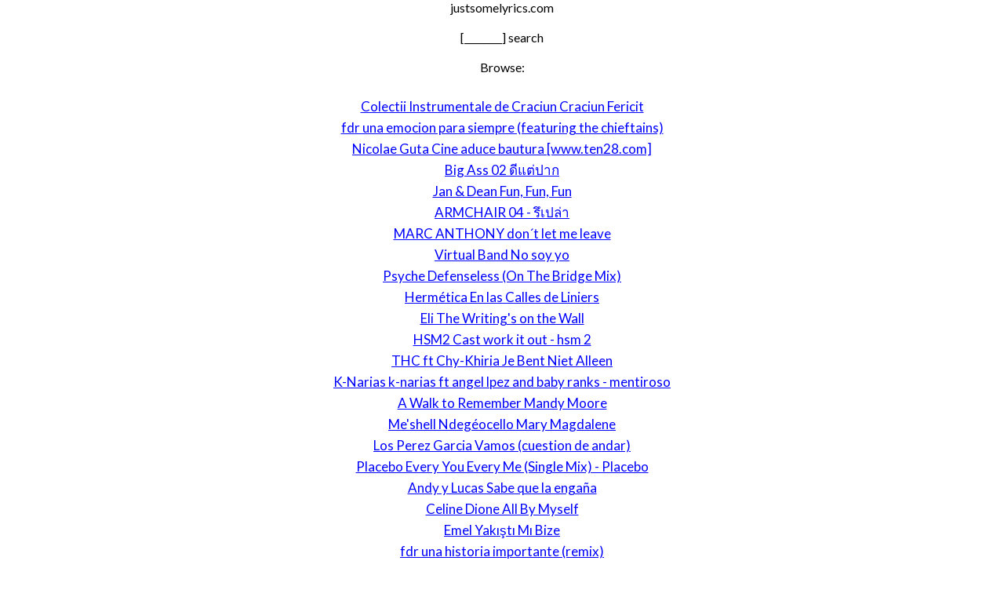

--- FILE ---
content_type: text/html; charset=UTF-8
request_url: https://www.justsomelyrics.com/list-7871.html
body_size: 5378
content:
<!DOCTYPE html>
<html lang="en">
<head>
    <meta charset="utf-8" />
    <meta name="viewport" content="width=device-width, initial-scale=1" />    
    <meta name="robots" content="noarchive" />
    <meta name="google" content="notranslate" />

    <title>SMALL LIST</title>
    <meta name="description" content="" />
    <meta name="keywords" content="" />
    
    <meta property="og:type" content="article"/>
    <meta property="og:title" content="" />
    <meta property="og:description" content=""/>
    
    <link href='https://fonts.googleapis.com/css?family=Lato&subset=latin,latin-ext' rel='stylesheet' type='text/css'>
    
    <link rel="stylesheet" media="screen" href="https://www.justsomelyrics.com/css/all.css" />


</head>
<body>

<div class="content">

justsomelyrics.com<br>
<br>
[________] search<br>
<br>
Browse: <br>
<p>
    <a href="https://www.justsomelyrics.com/1259202/colectii-instrumentale-de-craciun-craciun-fericit-lyrics.html" style="margin: 0 10px;">Colectii Instrumentale de Craciun Craciun Fericit</a><br>
    <a href="https://www.justsomelyrics.com/1259203/fdr-una-emocion-para-siempre-%28featuring-the-chieftains%29-lyrics.html" style="margin: 0 10px;">fdr una emocion para siempre (featuring the chieftains)</a><br>
    <a href="https://www.justsomelyrics.com/1259204/nicolae-guta-cine-aduce-bautura-%5Bwww-ten28-com%5D-lyrics.html" style="margin: 0 10px;">Nicolae Guta Cine aduce bautura [www.ten28.com]</a><br>
    <a href="https://www.justsomelyrics.com/1259205/big-ass-02-%E0%B8%94%E0%B8%B5%E0%B9%81%E0%B8%95%E0%B9%88%E0%B8%9B%E0%B8%B2%E0%B8%81-lyrics.html" style="margin: 0 10px;">Big Ass 02 ดีแต่ปาก</a><br>
    <a href="https://www.justsomelyrics.com/1259206/jan-%26-dean-fun%2C-fun%2C-fun-lyrics.html" style="margin: 0 10px;">Jan &amp; Dean Fun, Fun, Fun</a><br>
    <a href="https://www.justsomelyrics.com/1259207/armchair-04-%E0%B8%A3%E0%B8%B6%E0%B9%80%E0%B8%9B%E0%B8%A5%E0%B9%88%E0%B8%B2-lyrics.html" style="margin: 0 10px;">ARMCHAIR 04 - รึเปล่า</a><br>
    <a href="https://www.justsomelyrics.com/1259208/marc-anthony-don%C2%B4t-let-me-leave-lyrics.html" style="margin: 0 10px;">MARC ANTHONY don&acute;t let me leave</a><br>
    <a href="https://www.justsomelyrics.com/1259209/virtual-band-no-soy-yo-lyrics.html" style="margin: 0 10px;">Virtual Band No soy yo</a><br>
    <a href="https://www.justsomelyrics.com/1259211/psyche-defenseless-%28on-the-bridge-mix%29-lyrics.html" style="margin: 0 10px;">Psyche Defenseless (On The Bridge Mix)</a><br>
    <a href="https://www.justsomelyrics.com/1259212/herm%C3%A9tica-en-las-calles-de-liniers-lyrics.html" style="margin: 0 10px;">Herm&eacute;tica En las Calles de Liniers</a><br>
    <a href="https://www.justsomelyrics.com/1259213/eli-the-writing%27s-on-the-wall-lyrics.html" style="margin: 0 10px;">Eli The Writing&#039;s on the Wall</a><br>
    <a href="https://www.justsomelyrics.com/1259215/hsm2-cast-work-it-out-hsm-2-lyrics.html" style="margin: 0 10px;">HSM2 Cast work it out - hsm 2</a><br>
    <a href="https://www.justsomelyrics.com/1259217/thc-ft-chy-khiria-je-bent-niet-alleen-lyrics.html" style="margin: 0 10px;">THC ft Chy-Khiria Je Bent Niet Alleen</a><br>
    <a href="https://www.justsomelyrics.com/1259219/k-narias-k-narias-ft-angel-lpez-and-baby-ranks-mentiroso-lyrics.html" style="margin: 0 10px;">K-Narias k-narias ft angel lpez and baby ranks - mentiroso</a><br>
    <a href="https://www.justsomelyrics.com/1259220/a-walk-to-remember-mandy-moore-lyrics.html" style="margin: 0 10px;">A Walk to Remember Mandy Moore</a><br>
    <a href="https://www.justsomelyrics.com/1259222/me%27shell-ndeg%C3%A9ocello-mary-magdalene-lyrics.html" style="margin: 0 10px;">Me&#039;shell Ndeg&eacute;ocello Mary Magdalene</a><br>
    <a href="https://www.justsomelyrics.com/1259223/los-perez-garcia-vamos-%28cuestion-de-andar%29-lyrics.html" style="margin: 0 10px;">Los Perez Garcia Vamos (cuestion de andar)</a><br>
    <a href="https://www.justsomelyrics.com/1259224/placebo-every-you-every-me-%28single-mix%29-placebo-lyrics.html" style="margin: 0 10px;">Placebo Every You Every Me (Single Mix) - Placebo</a><br>
    <a href="https://www.justsomelyrics.com/1259226/andy-y-lucas-sabe-que-la-enga%C3%B1a-lyrics.html" style="margin: 0 10px;">Andy y Lucas Sabe que la enga&ntilde;a</a><br>
    <a href="https://www.justsomelyrics.com/1259227/celine-dione-all-by-myself-lyrics.html" style="margin: 0 10px;">Celine Dione All By Myself</a><br>
    <a href="https://www.justsomelyrics.com/1259228/emel-yaki%C5%9Fti-mi-bize-lyrics.html" style="margin: 0 10px;">Emel Yakıştı Mı Bize</a><br>
    <a href="https://www.justsomelyrics.com/1259229/fdr-una-historia-importante-%28remix%29-lyrics.html" style="margin: 0 10px;">fdr una historia importante (remix)</a><br>
    <a href="https://www.justsomelyrics.com/1259230/uness-my-time-lyrics.html" style="margin: 0 10px;">UneSs My Time</a><br>
    <a href="https://www.justsomelyrics.com/1259232/oki-doki-amigos-para-siempre-lyrics.html" style="margin: 0 10px;">Oki Doki Amigos Para Siempre</a><br>
    <a href="https://www.justsomelyrics.com/1259233/the-velvet-underground-run-run-run-%28different-mix%29-lyrics.html" style="margin: 0 10px;">The Velvet Underground Run Run Run (Different Mix)</a><br>
    <a href="https://www.justsomelyrics.com/1259235/vandread-second-stage-justice-lyrics.html" style="margin: 0 10px;">Vandread Second Stage Justice</a><br>
    <a href="https://www.justsomelyrics.com/1259236/emel-ba%C5%9Fka-hayat-lyrics.html" style="margin: 0 10px;">Emel Başka Hayat</a><br>
    <a href="https://www.justsomelyrics.com/1259239/yasunori-iwasaki-justice-%28karaoke%29-lyrics.html" style="margin: 0 10px;">Yasunori Iwasaki Justice (Karaoke)</a><br>
    <a href="https://www.justsomelyrics.com/1259241/michael-mind-don%27t-walk-away-lyrics.html" style="margin: 0 10px;">Michael Mind Don&#039;t walk away</a><br>
    <a href="https://www.justsomelyrics.com/1259242/reuben-the-weight-of-the-world-lyrics.html" style="margin: 0 10px;">Reuben The Weight Of The World</a><br>
    <a href="https://www.justsomelyrics.com/1259243/limbizkit-significant-other-nookie-lyrics.html" style="margin: 0 10px;">LIMBIZKIT SIGNIFICANT OTHER nookie</a><br>
    <a href="https://www.justsomelyrics.com/1259244/limbizkit-significant-other-track-3-lyrics.html" style="margin: 0 10px;">LIMBIZKIT SIGNIFICANT OTHER Track  3</a><br>
    <a href="https://www.justsomelyrics.com/1259245/the-porkers-chemical-imbalance-lyrics.html" style="margin: 0 10px;">The Porkers Chemical Imbalance</a><br>
    <a href="https://www.justsomelyrics.com/1259250/if-i-can%27t-have-you-yvonne-elliman-lyrics.html" style="margin: 0 10px;">If I can&#039;t have you Yvonne Elliman</a><br>
    <a href="https://www.justsomelyrics.com/1259251/vince-gill-what-child-is-this-lyrics.html" style="margin: 0 10px;">Vince Gill What Child Is This</a><br>
    <a href="https://www.justsomelyrics.com/1259252/los-perez-garcia-gorilas-lyrics.html" style="margin: 0 10px;">Los Perez Garcia Gorilas</a><br>
    <a href="https://www.justsomelyrics.com/1259253/mc-serginho-cowboy-viado-lyrics.html" style="margin: 0 10px;">Mc Serginho Cowboy viado</a><br>
    <a href="https://www.justsomelyrics.com/1259254/henri-salvador-si-jolie-lyrics.html" style="margin: 0 10px;">Henri Salvador Si jolie</a><br>
    <a href="https://www.justsomelyrics.com/1259256/jocelyn-pook-%28feat-andreas-scholl%29-how-sweet-the-moonlight-lyrics.html" style="margin: 0 10px;">Jocelyn Pook (Feat. Andreas Scholl) How Sweet The Moonlight</a><br>
    <a href="https://www.justsomelyrics.com/1259257/the-crannberries-zombie-lyrics.html" style="margin: 0 10px;">The Crannberries Zombie</a><br>
    <a href="https://www.justsomelyrics.com/1259259/dolly-parton-working-9-till-5-lyrics.html" style="margin: 0 10px;">Dolly Parton Working 9 till 5</a><br>
    <a href="https://www.justsomelyrics.com/1259260/ana-carolina-%26-seu-jorge-comparsas-o-pequenez-e-o-pit-bull-lyrics.html" style="margin: 0 10px;">Ana Carolina &amp; Seu Jorge Comparsas/O Pequenez e o Pit Bull</a><br>
    <a href="https://www.justsomelyrics.com/1259262/bruce-hornsby-down-the-road-tonight-lyrics.html" style="margin: 0 10px;">Bruce Hornsby Down The Road Tonight</a><br>
    <a href="https://www.justsomelyrics.com/1259264/annet-louisan-das-spiel-lyrics.html" style="margin: 0 10px;">Annet Louisan Das Spiel</a><br>
    <a href="https://www.justsomelyrics.com/1259265/guanaco-lento-lyrics.html" style="margin: 0 10px;">Guanaco Lento</a><br>
    <a href="https://www.justsomelyrics.com/1259267/los-bravos-del-norte-me-llega%2C-me-llega-lyrics.html" style="margin: 0 10px;">Los Bravos del Norte Me Llega, Me Llega</a><br>
    <a href="https://www.justsomelyrics.com/1259268/princess-lover-les-bons-etres-lyrics.html" style="margin: 0 10px;">Princess Lover Les Bons Etres</a><br>
    <a href="https://www.justsomelyrics.com/1259269/babylon-a-d-sally-danced-lyrics.html" style="margin: 0 10px;">Babylon A.D. Sally Danced</a><br>
    <a href="https://www.justsomelyrics.com/1259270/avb-when-i-forget-lyrics.html" style="margin: 0 10px;">AVB When I Forget</a><br>
    <a href="https://www.justsomelyrics.com/1259271/de-apres-skihut-hij-was-maar-een-clown-lyrics.html" style="margin: 0 10px;">De Apres Skihut Hij Was Maar Een Clown</a><br>
    <a href="https://www.justsomelyrics.com/1259273/soda-stereo-lo-que-sangra-%28la-cupula%29-remix-lyrics.html" style="margin: 0 10px;">Soda Stereo Lo que sangra (la cupula) Remix</a><br>
    <a href="https://www.justsomelyrics.com/1259274/knife%2C-the-girls%27-night-out-lyrics.html" style="margin: 0 10px;">Knife, The Girls&#039; night out</a><br>
    <a href="https://www.justsomelyrics.com/1259275/knight-errant-winds-of-doom-lyrics.html" style="margin: 0 10px;">Knight Errant Winds Of Doom</a><br>
    <a href="https://www.justsomelyrics.com/1259277/kim-sozzi-alone-%28johnny-budz-remix%29-lyrics.html" style="margin: 0 10px;">Kim Sozzi Alone (Johnny Budz Remix)</a><br>
    <a href="https://www.justsomelyrics.com/1259278/dj-bobo-feat-irra-the-way-to-your-heart-lyrics.html" style="margin: 0 10px;">DJ Bobo feat. Irra The Way To Your Heart</a><br>
    <a href="https://www.justsomelyrics.com/1259279/emmylou-harris-when-i-stop-dreaming-lyrics.html" style="margin: 0 10px;">Emmylou Harris When I Stop Dreaming</a><br>
    <a href="https://www.justsomelyrics.com/1259282/mr-vega-culo-lyrics.html" style="margin: 0 10px;">mr. vega culo</a><br>
    <a href="https://www.justsomelyrics.com/1259284/nadia-tous-ces-mots-lyrics.html" style="margin: 0 10px;">Nadia Tous Ces Mots</a><br>
    <a href="https://www.justsomelyrics.com/1259286/sleig-le-boute-dla-marde-%28www-mnprod-net%29-lyrics.html" style="margin: 0 10px;">Sleig Le boute dla marde (www.mnprod.net)</a><br>
    <a href="https://www.justsomelyrics.com/1259287/los-hermanos-moreno-un-hombre-busca-una-mujer-lyrics.html" style="margin: 0 10px;">Los Hermanos Moreno Un hombre busca una mujer</a><br>
    <a href="https://www.justsomelyrics.com/1259288/sandy-one-in-a-millon-lyrics.html" style="margin: 0 10px;">Sandy One in a millon</a><br>
    <a href="https://www.justsomelyrics.com/1259289/joan-baez-i-pity-the-poor-immigrant-lyrics.html" style="margin: 0 10px;">Joan Baez I Pity the Poor Immigrant</a><br>
    <a href="https://www.justsomelyrics.com/1259290/annette-moreno-principe-de-paz-lyrics.html" style="margin: 0 10px;">Annette Moreno Principe De Paz</a><br>
    <a href="https://www.justsomelyrics.com/1259292/revenge-kiss-the-chrome-lyrics.html" style="margin: 0 10px;">REVENGE KISS THE CHROME</a><br>
    <a href="https://www.justsomelyrics.com/1259293/emel-deli-de%C4%9Fne%C4%9Fi-lyrics.html" style="margin: 0 10px;">Emel Deli Değneği</a><br>
    <a href="https://www.justsomelyrics.com/1259294/carlos-otero-weine-keine-tr%C3%A4ne-um-mich-lyrics.html" style="margin: 0 10px;">Carlos Otero Weine keine Tr&auml;ne um mich</a><br>
    <a href="https://www.justsomelyrics.com/1259296/blood-red-shoes-don%27t-always-say-yes-lyrics.html" style="margin: 0 10px;">Blood Red Shoes Don&#039;t Always Say Yes</a><br>
    <a href="https://www.justsomelyrics.com/1259297/limbizkit-significant-other-track-5-lyrics.html" style="margin: 0 10px;">LIMBIZKIT SIGNIFICANT OTHER Track  5</a><br>
    <a href="https://www.justsomelyrics.com/1259298/the-defenders-jeg-har-aldrig-f%C3%A5et-noged-lyrics.html" style="margin: 0 10px;">The Defenders Jeg har aldrig f&aring;et noged</a><br>
    <a href="https://www.justsomelyrics.com/1259299/oakenfold-feat-pharrell-williams-%2B-tom-novy-%26-lima-sex-n%27-money-%28benny-benassi-mix%29-%2B-take-it-%28closing-time%29-%28acappella%29-lyrics.html" style="margin: 0 10px;">Oakenfold Feat Pharrell Williams + Tom Novy &amp; Lima Sex N&#039; Money (Benny Benassi Mix) + Take it (Closing Time) (Acappella)</a><br>
    <a href="https://www.justsomelyrics.com/1259300/michael-jackson-i-just-can%C2%B4t-stop-lovin%C2%B4-you-lyrics.html" style="margin: 0 10px;">Michael Jackson I just can&acute;t stop lovin&acute; you</a><br>
    <a href="https://www.justsomelyrics.com/1259301/denisa-ai-sa-regreti-www-top-muzica-net-lyrics.html" style="margin: 0 10px;">Denisa Ai sa regreti www.Top-Muzica.net</a><br>
    <a href="https://www.justsomelyrics.com/1259303/cuatro-y-medio-era-bellissimo-lyrics.html" style="margin: 0 10px;">cuatro y medio Era bellissimo</a><br>
    <a href="https://www.justsomelyrics.com/1259304/sandy-better-for-you-lyrics.html" style="margin: 0 10px;">Sandy Better for you</a><br>
    <a href="https://www.justsomelyrics.com/1259305/wellwater-conspiracy-something-in-the-air-lyrics.html" style="margin: 0 10px;">Wellwater Conspiracy Something In The Air</a><br>
    <a href="https://www.justsomelyrics.com/1259307/revenge-slave-lyrics.html" style="margin: 0 10px;">REVENGE SLAVE</a><br>
    <a href="https://www.justsomelyrics.com/1259311/jamie-o%27neil-somebody%27s-hero-lyrics.html" style="margin: 0 10px;">Jamie O&#039;Neil Somebody&#039;s Hero</a><br>
    <a href="https://www.justsomelyrics.com/1259313/elton-john-one-more-arrow-lyrics.html" style="margin: 0 10px;">Elton John One more Arrow</a><br>
    <a href="https://www.justsomelyrics.com/1259315/emel-%C3%A7ok-ayip-lyrics.html" style="margin: 0 10px;">Emel &Ccedil;ok Ayıp</a><br>
    <a href="https://www.justsomelyrics.com/1259316/julma-henri-%26-syrj%C3%A4ytyneet-feat-asa-rikosrekisteri-lyrics.html" style="margin: 0 10px;">Julma-Henri &amp; Syrj&auml;ytyneet feat. Asa RikosRekisteri</a><br>
    <a href="https://www.justsomelyrics.com/1259318/fake-further-away-lyrics.html" style="margin: 0 10px;">FAKE? FURTHER AWAY</a><br>
    <a href="https://www.justsomelyrics.com/1259319/sandy-say-it-again-lyrics.html" style="margin: 0 10px;">Sandy Say it again</a><br>
    <a href="https://www.justsomelyrics.com/1259320/gigatron-poseso-lyrics.html" style="margin: 0 10px;">Gigatron Poseso</a><br>
    <a href="https://www.justsomelyrics.com/1259321/fnc-diverzant-punk-rock-song-lyrics.html" style="margin: 0 10px;">FNC Diverzant Punk rock song</a><br>
    <a href="https://www.justsomelyrics.com/1259322/no-te-va-gustar-dvd-07-adios-lyrics.html" style="margin: 0 10px;">No Te Va Gustar dvd-07- Adios</a><br>
    <a href="https://www.justsomelyrics.com/1259323/azure-only-when-you-leave-lyrics.html" style="margin: 0 10px;">Azure Only When You Leave</a><br>
    <a href="https://www.justsomelyrics.com/1259325/vico-c-la-vecinita-%22regueton%22-lyrics.html" style="margin: 0 10px;">Vico C La Vecinita &quot;regueton&quot;</a><br>
    <a href="https://www.justsomelyrics.com/1259326/annette-moreno-annette-moreno-ruleta-rusa-miserable-de-mi-lyrics.html" style="margin: 0 10px;">Annette Moreno annette moreno - ruleta rusa - miserable de mi</a><br>
    <a href="https://www.justsomelyrics.com/1259327/no-te-va-gustar-dvd-01-solo-lyrics.html" style="margin: 0 10px;">No Te Va Gustar dvd-01- Solo</a><br>
    <a href="https://www.justsomelyrics.com/1259329/blink-182-pathetic-%28live-in-la%29-lyrics.html" style="margin: 0 10px;">Blink 182 Pathetic (Live in LA)</a><br>
    <a href="https://www.justsomelyrics.com/1259330/fronda-klart-lyrics.html" style="margin: 0 10px;">fronda Klart</a><br>
    <a href="https://www.justsomelyrics.com/1259332/no-te-va-gustar-dvd-02-me-cuesta-creer-lyrics.html" style="margin: 0 10px;">No Te Va Gustar dvd-02- Me Cuesta Creer</a><br>
    <a href="https://www.justsomelyrics.com/1259333/agresion-sur-lyrics.html" style="margin: 0 10px;">Agresion Sur</a><br>
    <a href="https://www.justsomelyrics.com/1259334/sarah-brightman-kapitan-nemo-lyrics.html" style="margin: 0 10px;">Sarah Brightman Kapitan Nemo</a><br>
    <a href="https://www.justsomelyrics.com/1259336/randy-travis-three-wooden-crosse-lyrics.html" style="margin: 0 10px;">Randy Travis Three Wooden Crosse</a><br>
    <a href="https://www.justsomelyrics.com/1259338/no-te-va-gustar-dvd-03-no-te-quiero-ac%C3%A1-lyrics.html" style="margin: 0 10px;">No Te Va Gustar dvd-03- No Te Quiero Ac&aacute;</a><br>
    <a href="https://www.justsomelyrics.com/1259339/emel-illallah-lyrics.html" style="margin: 0 10px;">Emel İllallah</a><br>
    <a href="https://www.justsomelyrics.com/1259341/%D0%BA%D0%B8%D0%BD%D0%BE-%D0%BF%D1%80%D0%BE%D0%B3%D1%83%D0%BB%D0%BA%D0%B0-%D1%80%D0%BE%D0%BC%D0%B0%D0%BD%D1%82%D0%B8%D0%BA%D0%B0-lyrics.html" style="margin: 0 10px;">Кино Прогулка Романтика</a><br>
    <a href="https://www.justsomelyrics.com/1259342/no-te-va-gustar-dvd-04-la-unica-voz-lyrics.html" style="margin: 0 10px;">No Te Va Gustar dvd-04- La Unica Voz</a><br>
    <a href="https://www.justsomelyrics.com/1259343/shakira-09-pure-intuation-lyrics.html" style="margin: 0 10px;">SHAKIRA 09. pure intuation</a><br>
    <a href="https://www.justsomelyrics.com/1259344/grup-hepsi-www-maximp3-com-%C3%A7ok-g%C3%BCzelsin-lyrics.html" style="margin: 0 10px;">Grup Hepsi - www.maximp3.com &Ccedil;ok G&uuml;zelsin</a><br>
    <a href="https://www.justsomelyrics.com/1259345/pedro-aznar-andres-calamaro-media-ver%C3%B3nica-lyrics.html" style="margin: 0 10px;">Pedro Aznar/ Andres Calamaro Media Ver&oacute;nica</a><br>
    <a href="https://www.justsomelyrics.com/1259346/cacho-casta%C3%B1a-con-guitarras-garganta-con-arena-lyrics.html" style="margin: 0 10px;">Cacho Casta&ntilde;a con guitarras Garganta con arena</a><br>
    <a href="https://www.justsomelyrics.com/1259347/lil-kim-lil-kim-%7E-suck-my-dick-lyrics.html" style="margin: 0 10px;">Lil Kim Lil Kim ~ Suck My Dick</a><br>
    <a href="https://www.justsomelyrics.com/1259348/no-te-va-gustar-dvd-06-nada-para-ver-lyrics.html" style="margin: 0 10px;">No Te Va Gustar dvd-06- Nada Para Ver</a><br>
    <a href="https://www.justsomelyrics.com/1259349/trace-adkins-i-wanna-feel-something-%28the-single-mix%29-lyrics.html" style="margin: 0 10px;">Trace Adkins I Wanna Feel Something (the Single Mix)</a><br>
    <a href="https://www.justsomelyrics.com/1259350/looney-tunes-royal-rumble-lyrics.html" style="margin: 0 10px;">Looney Tunes Royal Rumble</a><br>
    <a href="https://www.justsomelyrics.com/1259351/n-cave%2C-bad-seeds%2C-k-minogue-where-the-wild-roses-grow-lyrics.html" style="margin: 0 10px;">N Cave, Bad Seeds, K.Minogue Where the Wild Roses Grow</a><br>
    <a href="https://www.justsomelyrics.com/1259352/helloween-fast-as-a-shark-%28accept-cover%29-lyrics.html" style="margin: 0 10px;">Helloween Fast as A Shark (Accept Cover)</a><br>
    <a href="https://www.justsomelyrics.com/1259353/revenge-bleachman-lyrics.html" style="margin: 0 10px;">REVENGE BLEACHMAN</a><br>
    <a href="https://www.justsomelyrics.com/1259354/elefantes-para-nada-lyrics.html" style="margin: 0 10px;">Elefantes Para Nada</a><br>
    <a href="https://www.justsomelyrics.com/1259355/lorenna-mckennitt-the-highwayman-lyrics.html" style="margin: 0 10px;">lorenna mckennitt the highwayman</a><br>
    <a href="https://www.justsomelyrics.com/1259356/no-te-va-gustar-dvd-08-no-necesito-nada-lyrics.html" style="margin: 0 10px;">No Te Va Gustar dvd-08- No Necesito Nada</a><br>
    <a href="https://www.justsomelyrics.com/1259357/amazing-transparent-man-girls-just-wanna-have-fun-lyrics.html" style="margin: 0 10px;">Amazing transparent man Girls just wanna have fun</a><br>
    <a href="https://www.justsomelyrics.com/1259358/weine-keine-tr%C3%A4ne-um-mich-carlos-otero-lyrics.html" style="margin: 0 10px;">Weine Keine Tr&auml;ne Um Mich Carlos Otero</a><br>
    <a href="https://www.justsomelyrics.com/1259359/eternal-tears-of-sorrow-track3-autumn%27s-grief-lyrics.html" style="margin: 0 10px;">Eternal Tears of Sorrow Track3-Autumn&#039;s grief</a><br>
</p>

</div>

</body>
</html>
